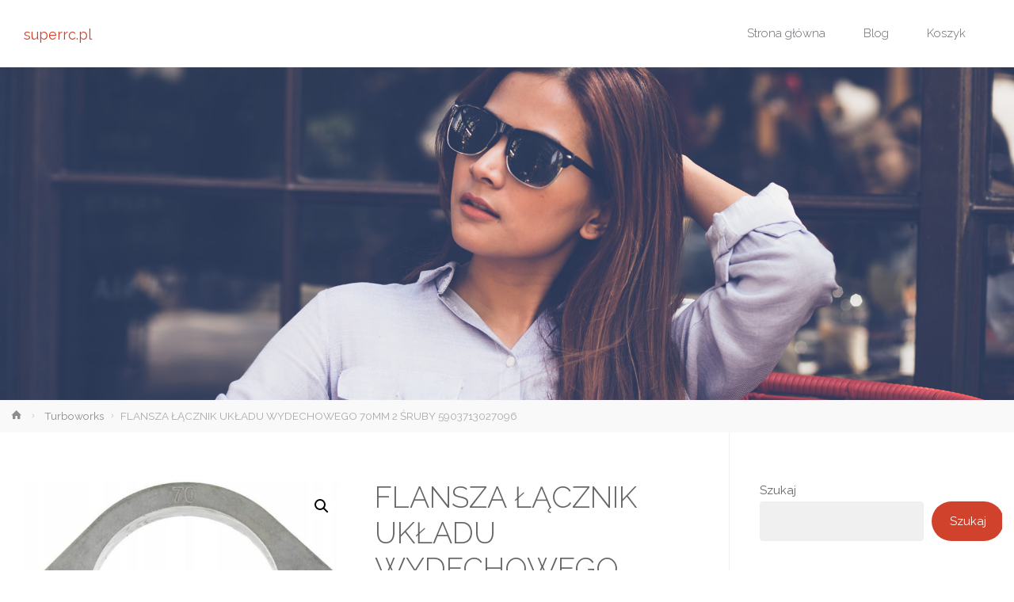

--- FILE ---
content_type: text/html; charset=UTF-8
request_url: https://superrc.pl/produkt/flansza-lacznik-ukladu-wydechowego-70mm-2-sruby-5903713027096/
body_size: 17529
content:
<!DOCTYPE html>
<html lang="pl-PL">
<head>
<meta name="viewport" content="width=device-width, user-scalable=yes, initial-scale=1.0">
<meta http-equiv="X-UA-Compatible" content="IE=edge" /><meta charset="UTF-8">
<link rel="profile" href="http://gmpg.org/xfn/11">
<link rel="pingback" href="https://superrc.pl/xmlrpc.php">
<title>FLANSZA ŁĄCZNIK UKŁADU WYDECHOWEGO 70MM 2 ŚRUBY 5903713027096 &#8211; superrc.pl</title>
<meta name='robots' content='max-image-preview:large' />
<link rel='dns-prefetch' href='//fonts.googleapis.com' />
<link rel="alternate" type="application/rss+xml" title="superrc.pl &raquo; Kanał z wpisami" href="https://superrc.pl/feed/" />
<link rel="alternate" type="application/rss+xml" title="superrc.pl &raquo; Kanał z komentarzami" href="https://superrc.pl/comments/feed/" />
<link rel="alternate" type="application/rss+xml" title="superrc.pl &raquo; FLANSZA ŁĄCZNIK UKŁADU WYDECHOWEGO 70MM 2 ŚRUBY 5903713027096 Kanał z komentarzami" href="https://superrc.pl/produkt/flansza-lacznik-ukladu-wydechowego-70mm-2-sruby-5903713027096/feed/" />
<link rel="alternate" title="oEmbed (JSON)" type="application/json+oembed" href="https://superrc.pl/wp-json/oembed/1.0/embed?url=https%3A%2F%2Fsuperrc.pl%2Fprodukt%2Fflansza-lacznik-ukladu-wydechowego-70mm-2-sruby-5903713027096%2F" />
<link rel="alternate" title="oEmbed (XML)" type="text/xml+oembed" href="https://superrc.pl/wp-json/oembed/1.0/embed?url=https%3A%2F%2Fsuperrc.pl%2Fprodukt%2Fflansza-lacznik-ukladu-wydechowego-70mm-2-sruby-5903713027096%2F&#038;format=xml" />
<style id='wp-img-auto-sizes-contain-inline-css' type='text/css'>
img:is([sizes=auto i],[sizes^="auto," i]){contain-intrinsic-size:3000px 1500px}
/*# sourceURL=wp-img-auto-sizes-contain-inline-css */
</style>
<style id='wp-emoji-styles-inline-css' type='text/css'>

	img.wp-smiley, img.emoji {
		display: inline !important;
		border: none !important;
		box-shadow: none !important;
		height: 1em !important;
		width: 1em !important;
		margin: 0 0.07em !important;
		vertical-align: -0.1em !important;
		background: none !important;
		padding: 0 !important;
	}
/*# sourceURL=wp-emoji-styles-inline-css */
</style>
<style id='wp-block-library-inline-css' type='text/css'>
:root{--wp-block-synced-color:#7a00df;--wp-block-synced-color--rgb:122,0,223;--wp-bound-block-color:var(--wp-block-synced-color);--wp-editor-canvas-background:#ddd;--wp-admin-theme-color:#007cba;--wp-admin-theme-color--rgb:0,124,186;--wp-admin-theme-color-darker-10:#006ba1;--wp-admin-theme-color-darker-10--rgb:0,107,160.5;--wp-admin-theme-color-darker-20:#005a87;--wp-admin-theme-color-darker-20--rgb:0,90,135;--wp-admin-border-width-focus:2px}@media (min-resolution:192dpi){:root{--wp-admin-border-width-focus:1.5px}}.wp-element-button{cursor:pointer}:root .has-very-light-gray-background-color{background-color:#eee}:root .has-very-dark-gray-background-color{background-color:#313131}:root .has-very-light-gray-color{color:#eee}:root .has-very-dark-gray-color{color:#313131}:root .has-vivid-green-cyan-to-vivid-cyan-blue-gradient-background{background:linear-gradient(135deg,#00d084,#0693e3)}:root .has-purple-crush-gradient-background{background:linear-gradient(135deg,#34e2e4,#4721fb 50%,#ab1dfe)}:root .has-hazy-dawn-gradient-background{background:linear-gradient(135deg,#faaca8,#dad0ec)}:root .has-subdued-olive-gradient-background{background:linear-gradient(135deg,#fafae1,#67a671)}:root .has-atomic-cream-gradient-background{background:linear-gradient(135deg,#fdd79a,#004a59)}:root .has-nightshade-gradient-background{background:linear-gradient(135deg,#330968,#31cdcf)}:root .has-midnight-gradient-background{background:linear-gradient(135deg,#020381,#2874fc)}:root{--wp--preset--font-size--normal:16px;--wp--preset--font-size--huge:42px}.has-regular-font-size{font-size:1em}.has-larger-font-size{font-size:2.625em}.has-normal-font-size{font-size:var(--wp--preset--font-size--normal)}.has-huge-font-size{font-size:var(--wp--preset--font-size--huge)}.has-text-align-center{text-align:center}.has-text-align-left{text-align:left}.has-text-align-right{text-align:right}.has-fit-text{white-space:nowrap!important}#end-resizable-editor-section{display:none}.aligncenter{clear:both}.items-justified-left{justify-content:flex-start}.items-justified-center{justify-content:center}.items-justified-right{justify-content:flex-end}.items-justified-space-between{justify-content:space-between}.screen-reader-text{border:0;clip-path:inset(50%);height:1px;margin:-1px;overflow:hidden;padding:0;position:absolute;width:1px;word-wrap:normal!important}.screen-reader-text:focus{background-color:#ddd;clip-path:none;color:#444;display:block;font-size:1em;height:auto;left:5px;line-height:normal;padding:15px 23px 14px;text-decoration:none;top:5px;width:auto;z-index:100000}html :where(.has-border-color){border-style:solid}html :where([style*=border-top-color]){border-top-style:solid}html :where([style*=border-right-color]){border-right-style:solid}html :where([style*=border-bottom-color]){border-bottom-style:solid}html :where([style*=border-left-color]){border-left-style:solid}html :where([style*=border-width]){border-style:solid}html :where([style*=border-top-width]){border-top-style:solid}html :where([style*=border-right-width]){border-right-style:solid}html :where([style*=border-bottom-width]){border-bottom-style:solid}html :where([style*=border-left-width]){border-left-style:solid}html :where(img[class*=wp-image-]){height:auto;max-width:100%}:where(figure){margin:0 0 1em}html :where(.is-position-sticky){--wp-admin--admin-bar--position-offset:var(--wp-admin--admin-bar--height,0px)}@media screen and (max-width:600px){html :where(.is-position-sticky){--wp-admin--admin-bar--position-offset:0px}}

/*# sourceURL=wp-block-library-inline-css */
</style><style id='wp-block-heading-inline-css' type='text/css'>
h1:where(.wp-block-heading).has-background,h2:where(.wp-block-heading).has-background,h3:where(.wp-block-heading).has-background,h4:where(.wp-block-heading).has-background,h5:where(.wp-block-heading).has-background,h6:where(.wp-block-heading).has-background{padding:1.25em 2.375em}h1.has-text-align-left[style*=writing-mode]:where([style*=vertical-lr]),h1.has-text-align-right[style*=writing-mode]:where([style*=vertical-rl]),h2.has-text-align-left[style*=writing-mode]:where([style*=vertical-lr]),h2.has-text-align-right[style*=writing-mode]:where([style*=vertical-rl]),h3.has-text-align-left[style*=writing-mode]:where([style*=vertical-lr]),h3.has-text-align-right[style*=writing-mode]:where([style*=vertical-rl]),h4.has-text-align-left[style*=writing-mode]:where([style*=vertical-lr]),h4.has-text-align-right[style*=writing-mode]:where([style*=vertical-rl]),h5.has-text-align-left[style*=writing-mode]:where([style*=vertical-lr]),h5.has-text-align-right[style*=writing-mode]:where([style*=vertical-rl]),h6.has-text-align-left[style*=writing-mode]:where([style*=vertical-lr]),h6.has-text-align-right[style*=writing-mode]:where([style*=vertical-rl]){rotate:180deg}
/*# sourceURL=https://superrc.pl/wp-includes/blocks/heading/style.min.css */
</style>
<style id='wp-block-latest-posts-inline-css' type='text/css'>
.wp-block-latest-posts{box-sizing:border-box}.wp-block-latest-posts.alignleft{margin-right:2em}.wp-block-latest-posts.alignright{margin-left:2em}.wp-block-latest-posts.wp-block-latest-posts__list{list-style:none}.wp-block-latest-posts.wp-block-latest-posts__list li{clear:both;overflow-wrap:break-word}.wp-block-latest-posts.is-grid{display:flex;flex-wrap:wrap}.wp-block-latest-posts.is-grid li{margin:0 1.25em 1.25em 0;width:100%}@media (min-width:600px){.wp-block-latest-posts.columns-2 li{width:calc(50% - .625em)}.wp-block-latest-posts.columns-2 li:nth-child(2n){margin-right:0}.wp-block-latest-posts.columns-3 li{width:calc(33.33333% - .83333em)}.wp-block-latest-posts.columns-3 li:nth-child(3n){margin-right:0}.wp-block-latest-posts.columns-4 li{width:calc(25% - .9375em)}.wp-block-latest-posts.columns-4 li:nth-child(4n){margin-right:0}.wp-block-latest-posts.columns-5 li{width:calc(20% - 1em)}.wp-block-latest-posts.columns-5 li:nth-child(5n){margin-right:0}.wp-block-latest-posts.columns-6 li{width:calc(16.66667% - 1.04167em)}.wp-block-latest-posts.columns-6 li:nth-child(6n){margin-right:0}}:root :where(.wp-block-latest-posts.is-grid){padding:0}:root :where(.wp-block-latest-posts.wp-block-latest-posts__list){padding-left:0}.wp-block-latest-posts__post-author,.wp-block-latest-posts__post-date{display:block;font-size:.8125em}.wp-block-latest-posts__post-excerpt,.wp-block-latest-posts__post-full-content{margin-bottom:1em;margin-top:.5em}.wp-block-latest-posts__featured-image a{display:inline-block}.wp-block-latest-posts__featured-image img{height:auto;max-width:100%;width:auto}.wp-block-latest-posts__featured-image.alignleft{float:left;margin-right:1em}.wp-block-latest-posts__featured-image.alignright{float:right;margin-left:1em}.wp-block-latest-posts__featured-image.aligncenter{margin-bottom:1em;text-align:center}
/*# sourceURL=https://superrc.pl/wp-includes/blocks/latest-posts/style.min.css */
</style>
<style id='wp-block-search-inline-css' type='text/css'>
.wp-block-search__button{margin-left:10px;word-break:normal}.wp-block-search__button.has-icon{line-height:0}.wp-block-search__button svg{height:1.25em;min-height:24px;min-width:24px;width:1.25em;fill:currentColor;vertical-align:text-bottom}:where(.wp-block-search__button){border:1px solid #ccc;padding:6px 10px}.wp-block-search__inside-wrapper{display:flex;flex:auto;flex-wrap:nowrap;max-width:100%}.wp-block-search__label{width:100%}.wp-block-search.wp-block-search__button-only .wp-block-search__button{box-sizing:border-box;display:flex;flex-shrink:0;justify-content:center;margin-left:0;max-width:100%}.wp-block-search.wp-block-search__button-only .wp-block-search__inside-wrapper{min-width:0!important;transition-property:width}.wp-block-search.wp-block-search__button-only .wp-block-search__input{flex-basis:100%;transition-duration:.3s}.wp-block-search.wp-block-search__button-only.wp-block-search__searchfield-hidden,.wp-block-search.wp-block-search__button-only.wp-block-search__searchfield-hidden .wp-block-search__inside-wrapper{overflow:hidden}.wp-block-search.wp-block-search__button-only.wp-block-search__searchfield-hidden .wp-block-search__input{border-left-width:0!important;border-right-width:0!important;flex-basis:0;flex-grow:0;margin:0;min-width:0!important;padding-left:0!important;padding-right:0!important;width:0!important}:where(.wp-block-search__input){appearance:none;border:1px solid #949494;flex-grow:1;font-family:inherit;font-size:inherit;font-style:inherit;font-weight:inherit;letter-spacing:inherit;line-height:inherit;margin-left:0;margin-right:0;min-width:3rem;padding:8px;text-decoration:unset!important;text-transform:inherit}:where(.wp-block-search__button-inside .wp-block-search__inside-wrapper){background-color:#fff;border:1px solid #949494;box-sizing:border-box;padding:4px}:where(.wp-block-search__button-inside .wp-block-search__inside-wrapper) .wp-block-search__input{border:none;border-radius:0;padding:0 4px}:where(.wp-block-search__button-inside .wp-block-search__inside-wrapper) .wp-block-search__input:focus{outline:none}:where(.wp-block-search__button-inside .wp-block-search__inside-wrapper) :where(.wp-block-search__button){padding:4px 8px}.wp-block-search.aligncenter .wp-block-search__inside-wrapper{margin:auto}.wp-block[data-align=right] .wp-block-search.wp-block-search__button-only .wp-block-search__inside-wrapper{float:right}
/*# sourceURL=https://superrc.pl/wp-includes/blocks/search/style.min.css */
</style>
<style id='wp-block-group-inline-css' type='text/css'>
.wp-block-group{box-sizing:border-box}:where(.wp-block-group.wp-block-group-is-layout-constrained){position:relative}
/*# sourceURL=https://superrc.pl/wp-includes/blocks/group/style.min.css */
</style>
<style id='global-styles-inline-css' type='text/css'>
:root{--wp--preset--aspect-ratio--square: 1;--wp--preset--aspect-ratio--4-3: 4/3;--wp--preset--aspect-ratio--3-4: 3/4;--wp--preset--aspect-ratio--3-2: 3/2;--wp--preset--aspect-ratio--2-3: 2/3;--wp--preset--aspect-ratio--16-9: 16/9;--wp--preset--aspect-ratio--9-16: 9/16;--wp--preset--color--black: #000000;--wp--preset--color--cyan-bluish-gray: #abb8c3;--wp--preset--color--white: #ffffff;--wp--preset--color--pale-pink: #f78da7;--wp--preset--color--vivid-red: #cf2e2e;--wp--preset--color--luminous-vivid-orange: #ff6900;--wp--preset--color--luminous-vivid-amber: #fcb900;--wp--preset--color--light-green-cyan: #7bdcb5;--wp--preset--color--vivid-green-cyan: #00d084;--wp--preset--color--pale-cyan-blue: #8ed1fc;--wp--preset--color--vivid-cyan-blue: #0693e3;--wp--preset--color--vivid-purple: #9b51e0;--wp--preset--color--accent-1: #D0422C;--wp--preset--color--accent-2: #777777;--wp--preset--color--headings: #333;--wp--preset--color--sitetext: #666;--wp--preset--color--sitebg: #FFF;--wp--preset--gradient--vivid-cyan-blue-to-vivid-purple: linear-gradient(135deg,rgb(6,147,227) 0%,rgb(155,81,224) 100%);--wp--preset--gradient--light-green-cyan-to-vivid-green-cyan: linear-gradient(135deg,rgb(122,220,180) 0%,rgb(0,208,130) 100%);--wp--preset--gradient--luminous-vivid-amber-to-luminous-vivid-orange: linear-gradient(135deg,rgb(252,185,0) 0%,rgb(255,105,0) 100%);--wp--preset--gradient--luminous-vivid-orange-to-vivid-red: linear-gradient(135deg,rgb(255,105,0) 0%,rgb(207,46,46) 100%);--wp--preset--gradient--very-light-gray-to-cyan-bluish-gray: linear-gradient(135deg,rgb(238,238,238) 0%,rgb(169,184,195) 100%);--wp--preset--gradient--cool-to-warm-spectrum: linear-gradient(135deg,rgb(74,234,220) 0%,rgb(151,120,209) 20%,rgb(207,42,186) 40%,rgb(238,44,130) 60%,rgb(251,105,98) 80%,rgb(254,248,76) 100%);--wp--preset--gradient--blush-light-purple: linear-gradient(135deg,rgb(255,206,236) 0%,rgb(152,150,240) 100%);--wp--preset--gradient--blush-bordeaux: linear-gradient(135deg,rgb(254,205,165) 0%,rgb(254,45,45) 50%,rgb(107,0,62) 100%);--wp--preset--gradient--luminous-dusk: linear-gradient(135deg,rgb(255,203,112) 0%,rgb(199,81,192) 50%,rgb(65,88,208) 100%);--wp--preset--gradient--pale-ocean: linear-gradient(135deg,rgb(255,245,203) 0%,rgb(182,227,212) 50%,rgb(51,167,181) 100%);--wp--preset--gradient--electric-grass: linear-gradient(135deg,rgb(202,248,128) 0%,rgb(113,206,126) 100%);--wp--preset--gradient--midnight: linear-gradient(135deg,rgb(2,3,129) 0%,rgb(40,116,252) 100%);--wp--preset--font-size--small: 9px;--wp--preset--font-size--medium: 20px;--wp--preset--font-size--large: 24px;--wp--preset--font-size--x-large: 42px;--wp--preset--font-size--normal: 15px;--wp--preset--font-size--larger: 38px;--wp--preset--spacing--20: 0.44rem;--wp--preset--spacing--30: 0.67rem;--wp--preset--spacing--40: 1rem;--wp--preset--spacing--50: 1.5rem;--wp--preset--spacing--60: 2.25rem;--wp--preset--spacing--70: 3.38rem;--wp--preset--spacing--80: 5.06rem;--wp--preset--shadow--natural: 6px 6px 9px rgba(0, 0, 0, 0.2);--wp--preset--shadow--deep: 12px 12px 50px rgba(0, 0, 0, 0.4);--wp--preset--shadow--sharp: 6px 6px 0px rgba(0, 0, 0, 0.2);--wp--preset--shadow--outlined: 6px 6px 0px -3px rgb(255, 255, 255), 6px 6px rgb(0, 0, 0);--wp--preset--shadow--crisp: 6px 6px 0px rgb(0, 0, 0);}:where(.is-layout-flex){gap: 0.5em;}:where(.is-layout-grid){gap: 0.5em;}body .is-layout-flex{display: flex;}.is-layout-flex{flex-wrap: wrap;align-items: center;}.is-layout-flex > :is(*, div){margin: 0;}body .is-layout-grid{display: grid;}.is-layout-grid > :is(*, div){margin: 0;}:where(.wp-block-columns.is-layout-flex){gap: 2em;}:where(.wp-block-columns.is-layout-grid){gap: 2em;}:where(.wp-block-post-template.is-layout-flex){gap: 1.25em;}:where(.wp-block-post-template.is-layout-grid){gap: 1.25em;}.has-black-color{color: var(--wp--preset--color--black) !important;}.has-cyan-bluish-gray-color{color: var(--wp--preset--color--cyan-bluish-gray) !important;}.has-white-color{color: var(--wp--preset--color--white) !important;}.has-pale-pink-color{color: var(--wp--preset--color--pale-pink) !important;}.has-vivid-red-color{color: var(--wp--preset--color--vivid-red) !important;}.has-luminous-vivid-orange-color{color: var(--wp--preset--color--luminous-vivid-orange) !important;}.has-luminous-vivid-amber-color{color: var(--wp--preset--color--luminous-vivid-amber) !important;}.has-light-green-cyan-color{color: var(--wp--preset--color--light-green-cyan) !important;}.has-vivid-green-cyan-color{color: var(--wp--preset--color--vivid-green-cyan) !important;}.has-pale-cyan-blue-color{color: var(--wp--preset--color--pale-cyan-blue) !important;}.has-vivid-cyan-blue-color{color: var(--wp--preset--color--vivid-cyan-blue) !important;}.has-vivid-purple-color{color: var(--wp--preset--color--vivid-purple) !important;}.has-black-background-color{background-color: var(--wp--preset--color--black) !important;}.has-cyan-bluish-gray-background-color{background-color: var(--wp--preset--color--cyan-bluish-gray) !important;}.has-white-background-color{background-color: var(--wp--preset--color--white) !important;}.has-pale-pink-background-color{background-color: var(--wp--preset--color--pale-pink) !important;}.has-vivid-red-background-color{background-color: var(--wp--preset--color--vivid-red) !important;}.has-luminous-vivid-orange-background-color{background-color: var(--wp--preset--color--luminous-vivid-orange) !important;}.has-luminous-vivid-amber-background-color{background-color: var(--wp--preset--color--luminous-vivid-amber) !important;}.has-light-green-cyan-background-color{background-color: var(--wp--preset--color--light-green-cyan) !important;}.has-vivid-green-cyan-background-color{background-color: var(--wp--preset--color--vivid-green-cyan) !important;}.has-pale-cyan-blue-background-color{background-color: var(--wp--preset--color--pale-cyan-blue) !important;}.has-vivid-cyan-blue-background-color{background-color: var(--wp--preset--color--vivid-cyan-blue) !important;}.has-vivid-purple-background-color{background-color: var(--wp--preset--color--vivid-purple) !important;}.has-black-border-color{border-color: var(--wp--preset--color--black) !important;}.has-cyan-bluish-gray-border-color{border-color: var(--wp--preset--color--cyan-bluish-gray) !important;}.has-white-border-color{border-color: var(--wp--preset--color--white) !important;}.has-pale-pink-border-color{border-color: var(--wp--preset--color--pale-pink) !important;}.has-vivid-red-border-color{border-color: var(--wp--preset--color--vivid-red) !important;}.has-luminous-vivid-orange-border-color{border-color: var(--wp--preset--color--luminous-vivid-orange) !important;}.has-luminous-vivid-amber-border-color{border-color: var(--wp--preset--color--luminous-vivid-amber) !important;}.has-light-green-cyan-border-color{border-color: var(--wp--preset--color--light-green-cyan) !important;}.has-vivid-green-cyan-border-color{border-color: var(--wp--preset--color--vivid-green-cyan) !important;}.has-pale-cyan-blue-border-color{border-color: var(--wp--preset--color--pale-cyan-blue) !important;}.has-vivid-cyan-blue-border-color{border-color: var(--wp--preset--color--vivid-cyan-blue) !important;}.has-vivid-purple-border-color{border-color: var(--wp--preset--color--vivid-purple) !important;}.has-vivid-cyan-blue-to-vivid-purple-gradient-background{background: var(--wp--preset--gradient--vivid-cyan-blue-to-vivid-purple) !important;}.has-light-green-cyan-to-vivid-green-cyan-gradient-background{background: var(--wp--preset--gradient--light-green-cyan-to-vivid-green-cyan) !important;}.has-luminous-vivid-amber-to-luminous-vivid-orange-gradient-background{background: var(--wp--preset--gradient--luminous-vivid-amber-to-luminous-vivid-orange) !important;}.has-luminous-vivid-orange-to-vivid-red-gradient-background{background: var(--wp--preset--gradient--luminous-vivid-orange-to-vivid-red) !important;}.has-very-light-gray-to-cyan-bluish-gray-gradient-background{background: var(--wp--preset--gradient--very-light-gray-to-cyan-bluish-gray) !important;}.has-cool-to-warm-spectrum-gradient-background{background: var(--wp--preset--gradient--cool-to-warm-spectrum) !important;}.has-blush-light-purple-gradient-background{background: var(--wp--preset--gradient--blush-light-purple) !important;}.has-blush-bordeaux-gradient-background{background: var(--wp--preset--gradient--blush-bordeaux) !important;}.has-luminous-dusk-gradient-background{background: var(--wp--preset--gradient--luminous-dusk) !important;}.has-pale-ocean-gradient-background{background: var(--wp--preset--gradient--pale-ocean) !important;}.has-electric-grass-gradient-background{background: var(--wp--preset--gradient--electric-grass) !important;}.has-midnight-gradient-background{background: var(--wp--preset--gradient--midnight) !important;}.has-small-font-size{font-size: var(--wp--preset--font-size--small) !important;}.has-medium-font-size{font-size: var(--wp--preset--font-size--medium) !important;}.has-large-font-size{font-size: var(--wp--preset--font-size--large) !important;}.has-x-large-font-size{font-size: var(--wp--preset--font-size--x-large) !important;}
/*# sourceURL=global-styles-inline-css */
</style>

<style id='classic-theme-styles-inline-css' type='text/css'>
/*! This file is auto-generated */
.wp-block-button__link{color:#fff;background-color:#32373c;border-radius:9999px;box-shadow:none;text-decoration:none;padding:calc(.667em + 2px) calc(1.333em + 2px);font-size:1.125em}.wp-block-file__button{background:#32373c;color:#fff;text-decoration:none}
/*# sourceURL=/wp-includes/css/classic-themes.min.css */
</style>
<link rel='stylesheet' id='photoswipe-css' href='https://superrc.pl/wp-content/plugins/woocommerce/assets/css/photoswipe/photoswipe.min.css?ver=6.4.1' type='text/css' media='all' />
<link rel='stylesheet' id='photoswipe-default-skin-css' href='https://superrc.pl/wp-content/plugins/woocommerce/assets/css/photoswipe/default-skin/default-skin.min.css?ver=6.4.1' type='text/css' media='all' />
<link rel='stylesheet' id='woocommerce-layout-css' href='https://superrc.pl/wp-content/plugins/woocommerce/assets/css/woocommerce-layout.css?ver=6.4.1' type='text/css' media='all' />
<link rel='stylesheet' id='woocommerce-smallscreen-css' href='https://superrc.pl/wp-content/plugins/woocommerce/assets/css/woocommerce-smallscreen.css?ver=6.4.1' type='text/css' media='only screen and (max-width: 768px)' />
<link rel='stylesheet' id='woocommerce-general-css' href='https://superrc.pl/wp-content/plugins/woocommerce/assets/css/woocommerce.css?ver=6.4.1' type='text/css' media='all' />
<style id='woocommerce-inline-inline-css' type='text/css'>
.woocommerce form .form-row .required { visibility: visible; }
/*# sourceURL=woocommerce-inline-inline-css */
</style>
<link rel='stylesheet' id='anima-themefonts-css' href='https://superrc.pl/wp-content/themes/anima/resources/fonts/fontfaces.css?ver=1.4.1' type='text/css' media='all' />
<link rel='stylesheet' id='anima-googlefonts-css' href='//fonts.googleapis.com/css?family=Raleway%3A400%2C300%2C700%7CRaleway%3A%7CRoboto%3A%7CRaleway%3A100%2C200%2C300%2C400%2C500%2C600%2C700%2C800%2C900%7CRaleway%3A400%7CRaleway%3A300%7CRoboto%3A700%7CRoboto%3A300&#038;ver=1.4.1' type='text/css' media='all' />
<link rel='stylesheet' id='anima-main-css' href='https://superrc.pl/wp-content/themes/anima/style.css?ver=1.4.1' type='text/css' media='all' />
<style id='anima-main-inline-css' type='text/css'>
 #site-wrapper, #site-header-main { max-width: 1300px; } #site-header-main { left: 0; right: 0; } #primary { width: 320px; } #secondary { width: 360px; } #container.one-column .main { width: 100%; } #container.two-columns-right #secondary { float: right; } #container.two-columns-right .main, .two-columns-right #breadcrumbs { width: calc( 100% - 360px ); float: left; } #container.two-columns-left #primary { float: left; } #container.two-columns-left .main, .two-columns-left #breadcrumbs { width: calc( 100% - 320px ); float: right; } #container.three-columns-right #primary, #container.three-columns-left #primary, #container.three-columns-sided #primary { float: left; } #container.three-columns-right #secondary, #container.three-columns-left #secondary, #container.three-columns-sided #secondary { float: left; } #container.three-columns-right #primary, #container.three-columns-left #secondary { margin-left: 0%; margin-right: 0%; } #container.three-columns-right .main, .three-columns-right #breadcrumbs { width: calc( 100% - 680px ); float: left; } #container.three-columns-left .main, .three-columns-left #breadcrumbs { width: calc( 100% - 680px ); float: right; } #container.three-columns-sided #secondary { float: right; } #container.three-columns-sided .main, .three-columns-sided #breadcrumbs { width: calc( 100% - 680px ); float: right; } .three-columns-sided #breadcrumbs { margin: 0 calc( 0% + 360px ) 0 -1920px; } html { font-family: 'Raleway'; font-weight: 400; font-size: 15px; font-weight: 400; line-height: 1.8; } #site-title { font-family: Raleway; font-size: 120%; font-weight: 400; } #access ul li a { font-family: Raleway; font-size: 100%; font-weight: 300; } .widget-title { font-family: Roboto; font-size: 100%; font-weight: 700; } .widget-container { font-family: Raleway; font-size: 100%; font-weight: 400; } .entry-title, #reply-title { font-family: Raleway; font-size: 250%; font-weight: 300; } .entry-meta > span, .post-continue-container { font-family: Roboto; font-size: 100%; font-weight: 300; } .page-link, .pagination, #author-info #author-link, .comment .reply a, .comment-meta, .byline { font-family: Roboto; } .content-masonry .entry-title { font-size: 175%; } h1 { font-size: 2.33em; } h2 { font-size: 2.06em; } h3 { font-size: 1.79em; } h4 { font-size: 1.52em; } h5 { font-size: 1.25em; } h6 { font-size: 0.98em; } h1, h2, h3, h4, h5, h6, .seriousslider-theme .seriousslider-caption-title { font-family: Raleway; font-weight: 300; } body { color: #666; background-color: #FFF; } #site-header-main, #access ul ul, .menu-search-animated .searchform input[type="search"], #access .menu-search-animated .searchform, #access::after, .anima-over-menu .header-fixed#site-header-main, .anima-over-menu .header-fixed#site-header-main #access:after { background-color: #FFFFFF; } #site-header-main { border-bottom-color: rgba(0,0,0,.05); } .anima-over-menu .header-fixed#site-header-main #site-title a { color: #D0422C; } #access > div > ul > li, #access > div > ul > li > a, .anima-over-menu .header-fixed#site-header-main #access > div > ul > li:not([class*='current']), .anima-over-menu .header-fixed#site-header-main #access > div > ul > li:not([class*='current']) > a, .anima-over-menu .header-fixed#site-header-main #sheader.socials a::before, #sheader.socials a::before, #access .menu-search-animated .searchform input[type="search"], #mobile-menu { color: #63666B; } .anima-over-menu .header-fixed#site-header-main #sheader.socials a:hover::before, #sheader.socials a:hover::before { color: #FFFFFF; } #access ul.sub-menu li a, #access ul.children li a { color: #63666B; } #access ul.sub-menu li a, #access ul.children li a { background-color: #FFFFFF; } #access > div > ul > li:hover > a, #access > div > ul > li a:hover, #access > div > ul > li:hover, .anima-over-menu .header-fixed#site-header-main #access > div > ul > li > a:hover, .anima-over-menu .header-fixed#site-header-main #access > div > ul > li:hover { color: #D0422C; } #access > div > ul > li > a > span::before { background-color: #D0422C; } #site-title::before { background-color: #777777; } #access > div > ul > li.current_page_item > a, #access > div > ul > li.current-menu-item > a, #access > div > ul > li.current_page_ancestor > a, #access > div > ul > li.current-menu-ancestor > a, #access .sub-menu, #access .children, .anima-over-menu .header-fixed#site-header-main #access > div > ul > li > a { color: #777777; } #access ul.children > li.current_page_item > a, #access ul.sub-menu > li.current-menu-item > a, #access ul.children > li.current_page_ancestor > a, #access ul.sub-menu > li.current-menu-ancestor > a { color: #777777; } .searchform .searchsubmit { color: #666; } body:not(.anima-landing-page) article.hentry, body:not(.anima-landing-page) .main { background-color: #FFF; } .pagination, .page-link { border-color: #eeeeee; } .post-thumbnail-container .featured-image-meta, body:not(.single) article.hentry .post-thumbnail-container > a::after, #header-page-title-inside { background-color: rgba(0,0,0, 0.6); } #header-page-title-inside { box-shadow: 0 -70px 70px rgba(0,0,0,0.2) inset; } #header-page-title .entry-meta .bl_categ a { background-color: #D0422C; } #header-page-title .entry-meta .bl_categ a:hover { background-color: #e1533d; } .anima-normal-titles #breadcrumbs-container { background-color: #f9f9f9; } #secondary { border-left: 1px solid rgba(0,0,0,.05); } #primary { border-right: 1px solid rgba(0,0,0,.05); } #colophon, #footer { background-color: #222A2C; color: #AAAAAA; } #footer { background: #1d2527; } .entry-title a:active, .entry-title a:hover { color: #D0422C; } .entry-title a:hover { border-bottom-color: #D0422C; } span.entry-format { color: #D0422C; } .format-aside { border-top-color: #FFF; } article.hentry .post-thumbnail-container { background-color: rgba(102,102,102,0.15); } .entry-content blockquote::before, .entry-content blockquote::after { color: rgba(102,102,102,0.2); } .entry-content h5, .entry-content h6, .lp-text-content h5, .lp-text-content h6 { color: #777777; } .entry-content h1, .entry-content h2, .entry-content h3, .entry-content h4, .lp-text-content h1, .lp-text-content h2, .lp-text-content h3, .lp-text-content h4 { color: #333; } a { color: #D0422C; } a:hover, .entry-meta span a:hover { color: #777777; } .post-continue-container span.comments-link:hover, .post-continue-container span.comments-link a:hover { color: #D0422C; } .socials a:before { color: #D0422C; background: #f5f5f5; } .socials a:hover:before { background-color: #D0422C; color: #FFF; } #sheader .socials a:before { background: #f5f5f5; } #sheader .socials a:hover:before { background-color: #D0422C; color: #FFFFFF; } #footer .socials a:before { background: #2c3436; } #footer .socials a:hover:before { background-color: #D0422C; color: #222A2C; } .anima-normalizedtags #content .tagcloud a { color: #FFF; background-color: #D0422C; } .anima-normalizedtags #content .tagcloud a:hover { background-color: #777777; } #toTop { background-color: rgba(230,230,230,0.5); color: #D0422C; } #nav-fixed i, #nav-fixed span { background-color: rgba(215,215,215,0.5); } #nav-fixed i { color: #FFF; } #toTop:hover { background-color: #D0422C; color: #FFF; } a.continue-reading-link { background-color:#efefef; } .continue-reading-link::after { background-color: #D0422C; color: #FFF; } .entry-meta .icon-metas:before { color: #ababab; } .anima-caption-one .main .wp-caption .wp-caption-text { border-bottom-color: #eeeeee; } .anima-caption-two .main .wp-caption .wp-caption-text { background-color: #f5f5f5; } .anima-image-one .entry-content img[class*="align"], .anima-image-one .entry-summary img[class*="align"], .anima-image-two .entry-content img[class*='align'], .anima-image-two .entry-summary img[class*='align'] { border-color: #eeeeee; } .anima-image-five .entry-content img[class*='align'], .anima-image-five .entry-summary img[class*='align'] { border-color: #D0422C; } /* diffs */ span.edit-link a.post-edit-link, span.edit-link a.post-edit-link:hover, span.edit-link .icon-edit:before { color: #212121; } .searchform { border-color: #ebebeb; } .entry-meta span, .entry-meta a, .entry-utility span, .entry-utility a, .entry-meta time, #breadcrumbs-nav, #header-page-title .byline, .footermenu ul li span.sep { color: #ababab; } .footermenu ul li a::after { background: #777777; } #breadcrumbs-nav a { color: #8d8d8d; } .entry-meta span.entry-sticky { background-color: #ababab; color: #FFF; } #commentform { max-width:650px;} code, #nav-below .nav-previous a:before, #nav-below .nav-next a:before { background-color: #eeeeee; } pre, .page-link > span, .comment-author, .commentlist .comment-body, .commentlist .pingback { border-color: #eeeeee; } .commentlist .comment-body::after { border-top-color: #FFF; } .commentlist .comment-body::before { border-top-color: #e4e4e4; } article #author-info { border-top-color: #eeeeee; } .page-header.pad-container { border-bottom-color: #eeeeee; } .comment-meta a { color: #c9c9c9; } .commentlist .reply a { color: #b5b5b5; background-color: #f3f3f3; } select, input[type], textarea { color: #666; border-color: #eeeeee; background-color: #f0f0f0; } input[type]:hover, textarea:hover, select:hover, input[type]:focus, textarea:focus, select:focus { background: #f8f8f8; } button, input[type="button"], input[type="submit"], input[type="reset"] { background-color: #D0422C; color: #FFF; } button:hover, input[type="button"]:hover, input[type="submit"]:hover, input[type="reset"]:hover { background-color: #777777; } hr { background-color: #f0f0f0; } /* gutenberg */ .wp-block-image.alignwide { margin-left: calc( ( 0% + 2.5em ) * -1 ); margin-right: calc( ( 0% + 2.5em ) * -1 ); } .wp-block-image.alignwide img { width: calc( 100% + 5em ); max-width: calc( 100% + 5em ); } .has-accent-1-color, .has-accent-1-color:hover { color: #D0422C; } .has-accent-2-color, .has-accent-2-color:hover { color: #777777; } .has-headings-color, .has-headings-color:hover { color: #333; } .has-sitetext-color, .has-sitetext-color:hover { color: #666; } .has-sitebg-color, .has-sitebg-color:hover { color: #FFF; } .has-accent-1-background-color { background-color: #D0422C; } .has-accent-2-background-color { background-color: #777777; } .has-headings-background-color { background-color: #333; } .has-sitetext-background-color { background-color: #666; } .has-sitebg-background-color { background-color: #FFF; } .has-small-font-size { font-size: 9px; } .has-regular-font-size { font-size: 15px; } .has-large-font-size { font-size: 24px; } .has-larger-font-size { font-size: 38px; } .has-huge-font-size { font-size: 38px; } /* woocommerce */ .woocommerce-page #respond input#submit, .woocommerce a.button, .woocommerce-page button.button, .woocommerce input.button, .woocommerce #respond input#submit, .woocommerce a.button, .woocommerce button.button, .woocommerce input.button { background-color: #D0422C; color: #FFF; line-height: 1.8; border-radius: 4px;} .woocommerce #respond input#submit:hover, .woocommerce a.button:hover, .woocommerce button.button:hover, .woocommerce input.button:hover { background-color: #f2644e; color: #FFF;} .woocommerce-page #respond input#submit.alt, .woocommerce a.button.alt, .woocommerce-page button.button.alt, .woocommerce input.button.alt { background-color: #777777; color: #FFF; line-height: 1.8; border-radius: 4px;} .woocommerce-page #respond input#submit.alt:hover, .woocommerce a.button.alt:hover, .woocommerce-page button.button.alt:hover, .woocommerce input.button.alt:hover { background-color: #999999; color: #FFF;} .woocommerce div.product .woocommerce-tabs ul.tabs li.active { border-bottom-color: #FFF; } .woocommerce #respond input#submit.alt.disabled, .woocommerce #respond input#submit.alt.disabled:hover, .woocommerce #respond input#submit.alt:disabled, .woocommerce #respond input#submit.alt:disabled:hover, .woocommerce #respond input#submit.alt[disabled]:disabled, .woocommerce #respond input#submit.alt[disabled]:disabled:hover, .woocommerce a.button.alt.disabled, .woocommerce a.button.alt.disabled:hover, .woocommerce a.button.alt:disabled, .woocommerce a.button.alt:disabled:hover, .woocommerce a.button.alt[disabled]:disabled, .woocommerce a.button.alt[disabled]:disabled:hover, .woocommerce button.button.alt.disabled, .woocommerce button.button.alt.disabled:hover, .woocommerce button.button.alt:disabled, .woocommerce button.button.alt:disabled:hover, .woocommerce button.button.alt[disabled]:disabled, .woocommerce button.button.alt[disabled]:disabled:hover, .woocommerce input.button.alt.disabled, .woocommerce input.button.alt.disabled:hover, .woocommerce input.button.alt:disabled, .woocommerce input.button.alt:disabled:hover, .woocommerce input.button.alt[disabled]:disabled, .woocommerce input.button.alt[disabled]:disabled:hover { background-color: #777777; } .woocommerce ul.products li.product .price, .woocommerce div.product p.price, .woocommerce div.product span.price { color: #989898 } #add_payment_method #payment, .woocommerce-cart #payment, .woocommerce-checkout #payment { background: #f5f5f5; } /* mobile menu */ nav#mobile-menu { background-color: #FFFFFF; } #mobile-menu .mobile-arrow { color: #666; } .main .entry-content, .main .entry-summary { text-align: inherit; } .main p, .main ul, .main ol, .main dd, .main pre, .main hr { margin-bottom: 1em; } .main p { text-indent: 0em; } .main a.post-featured-image { background-position: center center; } #header-widget-area { width: 33%; right: 10px; } .anima-stripped-table .main thead th, .anima-bordered-table .main thead th, .anima-stripped-table .main td, .anima-stripped-table .main th, .anima-bordered-table .main th, .anima-bordered-table .main td { border-color: #e9e9e9; } .anima-clean-table .main th, .anima-stripped-table .main tr:nth-child(even) td, .anima-stripped-table .main tr:nth-child(even) th { background-color: #f6f6f6; } .anima-cropped-featured .main .post-thumbnail-container { height: 350px; } .anima-responsive-featured .main .post-thumbnail-container { max-height: 350px; height: auto; } article.hentry .article-inner, #content-masonry article.hentry .article-inner { padding: 0%; } #site-header-main { height:85px; } #access .menu-search-animated .searchform { height: 84px; line-height: 84px; } .anima-over-menu .staticslider-caption-container { padding-top: 85px; } .menu-search-animated, #sheader-container, .identity, #nav-toggle { height:85px; line-height:85px; } #access div > ul > li > a { line-height:85px; } #branding { height:85px; } .anima-responsive-headerimage #masthead #header-image-main-inside { max-height: 420px; } .anima-cropped-headerimage #masthead #header-image-main-inside { height: 420px; } #masthead #site-header-main { position: fixed; } .anima-fixed-menu #header-image-main { margin-top: 85px; } @media (max-width: 640px) { #header-page-title .entry-title { font-size: 200%; } } .lp-staticslider .staticslider-caption, .lp-dynamic-slider, .seriousslider-theme .seriousslider-caption, .anima-landing-page .lp-blocks-inside, .anima-landing-page .lp-boxes-inside, .anima-landing-page .lp-text-inside, .anima-landing-page .lp-posts-inside, .anima-landing-page .lp-page-inside, .anima-landing-page .lp-section-header, .anima-landing-page .content-widget { max-width: 1300px; } .anima-landing-page .content-widget { margin: 0 auto; } .seriousslider-theme .seriousslider-caption-buttons a, a[class^="staticslider-button"] { font-size: 15px; } .seriousslider-theme .seriousslider-caption-buttons a:nth-child(2n+1), a.staticslider-button:nth-child(2n+1) { background-color: #D0422C; border-color: #D0422C; color: #FFF; } .seriousslider-theme .seriousslider-caption-buttons a:nth-child(2n+1):hover, .staticslider-button:nth-child(2n+1):hover { color: #D0422C; } .seriousslider-theme .seriousslider-caption-buttons a:nth-child(2n+2), a.staticslider-button:nth-child(2n+2) { color: #777777; border-color: #777777; } .seriousslider-theme .seriousslider-caption-buttons a:nth-child(2n+2):hover, a.staticslider-button:nth-child(2n+2):hover { background-color: #777777; color: #FFF; } .lp-block i { border-color: #ffffff; } .lp-block:hover i { border-color: #D0422C; } .lp-block > i::before { color: #D0422C; border-color: #e9e9e9; background-color: #ffffff; } .lp-block:hover i::before { color: #D0422C; } .lp-block i:after { background-color: #D0422C; } .lp-block:hover i:after { background-color: #777777; } .lp-block-text, .lp-boxes-static .lp-box-text, .lp-section-desc, .staticslider-caption-text { color: #8e8e8e; } .lp-blocks { background-color: #F8F8F8; } .lp-boxes { background-color: #FFFFFF; } .lp-text { background-color: #F8F8F8; } .staticslider-caption-container, .lp-slider-wrapper { background-color: #FFFFFF; } .seriousslider-theme .seriousslider-caption { color: #F8F8F8; } .lp-boxes-1 .lp-box .lp-box-image { height: 350px; } .lp-boxes-1.lp-boxes-animated .lp-box:hover .lp-box-text { max-height: 250px; } .lp-boxes-2 .lp-box .lp-box-image { height: 400px; } .lp-boxes-2.lp-boxes-animated .lp-box:hover .lp-box-text { max-height: 300px; } .lp-box-readmore:hover { color: #D0422C; } .lp-boxes .lp-box-overlay { background-color: rgba(208,66,44, 0.8); } .lp-boxes:not(.lp-boxes-static2) .lp-box-overlay:hover { background-color: rgba(208,66,44, 1); } #lp-posts, #lp-page { background-color: #FFF; } #cryout_ajax_more_trigger { background-color: #D0422C; color: #FFF;} .lpbox-rnd1 { background-color: #c8c8c8; } .lpbox-rnd2 { background-color: #c3c3c3; } .lpbox-rnd3 { background-color: #bebebe; } .lpbox-rnd4 { background-color: #b9b9b9; } .lpbox-rnd5 { background-color: #b4b4b4; } .lpbox-rnd6 { background-color: #afafaf; } .lpbox-rnd7 { background-color: #aaaaaa; } .lpbox-rnd8 { background-color: #a5a5a5; } 
/*# sourceURL=anima-main-inline-css */
</style>
<script type="text/javascript" src="https://superrc.pl/wp-includes/js/jquery/jquery.min.js?ver=3.7.1" id="jquery-core-js"></script>
<script type="text/javascript" src="https://superrc.pl/wp-includes/js/jquery/jquery-migrate.min.js?ver=3.4.1" id="jquery-migrate-js"></script>
<link rel="https://api.w.org/" href="https://superrc.pl/wp-json/" /><link rel="alternate" title="JSON" type="application/json" href="https://superrc.pl/wp-json/wp/v2/product/613" /><link rel="EditURI" type="application/rsd+xml" title="RSD" href="https://superrc.pl/xmlrpc.php?rsd" />
<meta name="generator" content="WordPress 6.9" />
<meta name="generator" content="WooCommerce 6.4.1" />
<link rel="canonical" href="https://superrc.pl/produkt/flansza-lacznik-ukladu-wydechowego-70mm-2-sruby-5903713027096/" />
<link rel='shortlink' href='https://superrc.pl/?p=613' />
<link rel="author" href="https://superrc.pl">	<noscript><style>.woocommerce-product-gallery{ opacity: 1 !important; }</style></noscript>
			<style type="text/css" id="wp-custom-css">
			.woocommerce ul.products li.product a img {
    height: 230px;
    object-fit: contain;
}

.woocommerce ul.products li.product .woocommerce-loop-product__title {
    height: 90px;
    overflow: hidden;
}
		</style>
		</head>

<body class="wp-singular product-template-default single single-product postid-613 wp-embed-responsive wp-theme-anima theme-anima woocommerce woocommerce-page woocommerce-no-js anima-boxed-layout anima-image-none anima-caption-one anima-totop-normal anima-stripped-table anima-fixed-menu anima-cropped-headerimage anima-responsive-featured anima-magazine-two anima-magazine-layout anima-comment-placeholder anima-normal-titles anima-normalizedtags anima-article-animation-slideLeft" itemscope itemtype="http://schema.org/WebPage">
		<div id="site-wrapper">
	<header id="masthead" class="cryout"  itemscope itemtype="http://schema.org/WPHeader" role="banner">

		<div id="site-header-main">
			<div id="site-header-main-inside">

				<nav id="mobile-menu">
					<span id="nav-cancel"><i class="icon-cancel"></i></span>
					<div id="mobile-nav"><ul>
<li ><a href="https://superrc.pl/"><span>Strona główna</span></a></li><li class="page_item page-item-2 "><a href="https://superrc.pl/blog/"><span>Blog</span></a></li>
<li class="page_item page-item-7"><a href="https://superrc.pl/koszyk/"><span>Koszyk</span></a></li>
</ul></div>
				</nav> <!-- #mobile-menu -->

				<div id="branding">
					<div id="site-text"><div itemprop="headline" id="site-title"><span> <a href="https://superrc.pl/" title="" rel="home">superrc.pl</a> </span></div><span id="site-description"  itemprop="description" ></span></div>				</div><!-- #branding -->

				<div id="sheader-container">
									</div>

				<a id="nav-toggle"><i class="icon-menu"></i></a>
				<nav id="access" role="navigation"  aria-label="Menu główne"  itemscope itemtype="http://schema.org/SiteNavigationElement">
						<div class="skip-link screen-reader-text">
		<a href="#main" title="Przejdź do treści"> Przejdź do treści </a>
	</div>
	<div id="prime_nav"><ul>
<li ><a href="https://superrc.pl/"><span>Strona główna</span></a></li><li class="page_item page-item-2 "><a href="https://superrc.pl/blog/"><span>Blog</span></a></li>
<li class="page_item page-item-7"><a href="https://superrc.pl/koszyk/"><span>Koszyk</span></a></li>
</ul></div>
				</nav><!-- #access -->

			</div><!-- #site-header-main-inside -->
		</div><!-- #site-header-main -->

		<div id="header-image-main">
			<div id="header-image-main-inside">
							<div class="header-image"  style="background-image: url(https://superrc.pl/wp-content/themes/anima/resources/images/headers/glasses.jpg)" ></div>
			<img class="header-image" alt="FLANSZA ŁĄCZNIK UKŁADU WYDECHOWEGO 70MM 2 ŚRUBY 5903713027096" src="https://superrc.pl/wp-content/themes/anima/resources/images/headers/glasses.jpg" />
							</div><!-- #header-image-main-inside -->
		</div><!-- #header-image-main -->

	</header><!-- #masthead -->

	<div id="breadcrumbs-container" class="cryout two-columns-right"><div id="breadcrumbs-container-inside"><div id="breadcrumbs"> <nav id="breadcrumbs-nav"  itemprop="breadcrumb"><a href="https://superrc.pl" title="Strona główna"><i class="icon-bread-home"></i><span class="screen-reader-text">Strona główna</span></a><i class="icon-bread-arrow"></i> <a href="https://superrc.pl/kategoria-produktu/turboworks/">Turboworks</a><i class="icon-bread-arrow"></i>FLANSZA ŁĄCZNIK UKŁADU WYDECHOWEGO 70MM 2 ŚRUBY 5903713027096</nav></div></div></div><!-- breadcrumbs -->
	
	<div id="content" class="cryout">
		
	<div id="container" class="two-columns-right">

		<main id="main" role="main" class="main">

		<article id="post-613" class="post-613 product type-product status-publish has-post-thumbnail hentry product_cat-turboworks product_tag-audi-q8-leasing product_tag-hyundai-i20-leasing product_tag-mandaty-i-punkty-karne-2022 first instock product-type-external">
			<div class="article-inner">		
		
				
				<div class="woocommerce-notices-wrapper"></div><div id="product-613" class="product type-product post-613 status-publish instock product_cat-turboworks product_tag-audi-q8-leasing product_tag-hyundai-i20-leasing product_tag-mandaty-i-punkty-karne-2022 has-post-thumbnail product-type-external">

	<div class="woocommerce-product-gallery woocommerce-product-gallery--with-images woocommerce-product-gallery--columns-4 images" data-columns="4" style="opacity: 0; transition: opacity .25s ease-in-out;">
	<figure class="woocommerce-product-gallery__wrapper">
		<div data-thumb="https://superrc.pl/wp-content/uploads/2022/09/i-flansza-lacznik-ukladu-wydechowego-70mm-2-sruby-5903713027096-100x100.jpg" data-thumb-alt="" class="woocommerce-product-gallery__image"><a href="https://superrc.pl/wp-content/uploads/2022/09/i-flansza-lacznik-ukladu-wydechowego-70mm-2-sruby-5903713027096.jpg"><img width="600" height="455" src="https://superrc.pl/wp-content/uploads/2022/09/i-flansza-lacznik-ukladu-wydechowego-70mm-2-sruby-5903713027096-600x455.jpg" class="wp-post-image" alt="" title="i-flansza-lacznik-ukladu-wydechowego-70mm-2-sruby-5903713027096" data-caption="" data-src="https://superrc.pl/wp-content/uploads/2022/09/i-flansza-lacznik-ukladu-wydechowego-70mm-2-sruby-5903713027096.jpg" data-large_image="https://superrc.pl/wp-content/uploads/2022/09/i-flansza-lacznik-ukladu-wydechowego-70mm-2-sruby-5903713027096.jpg" data-large_image_width="840" data-large_image_height="637" decoding="async" fetchpriority="high" srcset="https://superrc.pl/wp-content/uploads/2022/09/i-flansza-lacznik-ukladu-wydechowego-70mm-2-sruby-5903713027096-600x455.jpg 600w, https://superrc.pl/wp-content/uploads/2022/09/i-flansza-lacznik-ukladu-wydechowego-70mm-2-sruby-5903713027096-300x228.jpg 300w, https://superrc.pl/wp-content/uploads/2022/09/i-flansza-lacznik-ukladu-wydechowego-70mm-2-sruby-5903713027096-768x582.jpg 768w, https://superrc.pl/wp-content/uploads/2022/09/i-flansza-lacznik-ukladu-wydechowego-70mm-2-sruby-5903713027096-430x326.jpg 430w, https://superrc.pl/wp-content/uploads/2022/09/i-flansza-lacznik-ukladu-wydechowego-70mm-2-sruby-5903713027096.jpg 840w" sizes="(max-width: 600px) 100vw, 600px" /></a></div>	</figure>
</div>

	<div class="summary entry-summary">
		<h1 class="product_title entry-title">FLANSZA ŁĄCZNIK UKŁADU WYDECHOWEGO 70MM 2 ŚRUBY 5903713027096</h1><p class="price"><span class="woocommerce-Price-amount amount"><bdi>48,00&nbsp;<span class="woocommerce-Price-currencySymbol">&#122;&#322;</span></bdi></span></p>

<form class="cart" action="https://superrc.pl/299" method="get">
	
	<button type="submit" class="single_add_to_cart_button button alt">Sprawdź</button>

	
	</form>

<div class="product_meta">

	
	
		<span class="sku_wrapper">SKU: <span class="sku">13d0ba3ea52d</span></span>

	
	<span class="posted_in">Category: <a href="https://superrc.pl/kategoria-produktu/turboworks/" rel="tag">Turboworks</a></span>
	<span class="tagged_as">Tags: <a href="https://superrc.pl/tag-produktu/audi-q8-leasing/" rel="tag">audi q8 leasing</a>, <a href="https://superrc.pl/tag-produktu/hyundai-i20-leasing/" rel="tag">hyundai i20 leasing</a>, <a href="https://superrc.pl/tag-produktu/mandaty-i-punkty-karne-2022/" rel="tag">mandaty i punkty karne 2022</a></span>
	
</div>
	</div>

	
	<div class="woocommerce-tabs wc-tabs-wrapper">
		<ul class="tabs wc-tabs" role="tablist">
							<li class="description_tab" id="tab-title-description" role="tab" aria-controls="tab-description">
					<a href="#tab-description">
						Description					</a>
				</li>
					</ul>
					<div class="woocommerce-Tabs-panel woocommerce-Tabs-panel--description panel entry-content wc-tab" id="tab-description" role="tabpanel" aria-labelledby="tab-title-description">
				
	<h2>Description</h2>

<p>FLANSZA ŁĄCZNIK UKŁADU WYDECHOWEGO 70MM 2 ŚRUBYFlansza układu wydechowego.Materiał: stal nierdzewna.Grubość: 10mm.Produkt wykonany z wysokiej jakości stali odporny na wysokie temperatury, w całości wykonany w Polsce ! Kod produktu: CN-AT-125</p>
<p>mop krzyżanów, kredyt dla nowej spółki z oo, toyota aygo podlaskie, vectra pakiet zloty, seat leon 4 generacja, iveco 2016, tavascan, auto komis mińsk mazowiecki, toyota rav4 2021 cennik, gle amg 2021, opel corsa 5d, exide polska, suzuki salon, bmw 2007, ile kosztuje bmw x6, gt 63s</p>
<p>yyyyy</p>
			</div>
		
			</div>


	<section class="related products">

					<h2>Related products</h2>
				
		<ul class="products columns-4">

			
					<li class="product type-product post-1261 status-publish first instock product_tag-audi-q8-leasing product_tag-autolaweta-iveco product_tag-mercedes-sprinter-leasing product_tag-opel-mokka-2020 product_tag-peugeot-van has-post-thumbnail product-type-external">
	<a href="https://superrc.pl/produkt/opel-movano-l2h2-2-2-140m-furgon/" class="woocommerce-LoopProduct-link woocommerce-loop-product__link"><img width="300" height="300" src="https://superrc.pl/wp-content/uploads/2022/09/i-opel-movano-l2h2-2-2-140m-furgon-300x300.jpg" class="attachment-woocommerce_thumbnail size-woocommerce_thumbnail" alt="" decoding="async" srcset="https://superrc.pl/wp-content/uploads/2022/09/i-opel-movano-l2h2-2-2-140m-furgon-300x300.jpg 300w, https://superrc.pl/wp-content/uploads/2022/09/i-opel-movano-l2h2-2-2-140m-furgon-150x150.jpg 150w, https://superrc.pl/wp-content/uploads/2022/09/i-opel-movano-l2h2-2-2-140m-furgon-100x100.jpg 100w" sizes="(max-width: 300px) 100vw, 300px" /><h2 class="woocommerce-loop-product__title">Opel Movano L2H2 2.2 140M Furgon</h2>
	<span class="price"><span class="woocommerce-Price-amount amount"><bdi>128999,00&nbsp;<span class="woocommerce-Price-currencySymbol">&#122;&#322;</span></bdi></span></span>
</a><a href="https://superrc.pl/623" data-quantity="1" class="button product_type_external" data-product_id="1261" data-product_sku="33126e3f6365" aria-label="Sprawdź" rel="nofollow">Sprawdź</a></li>

			
					<li class="product type-product post-595 status-publish instock product_cat-turboworks product_tag-aygo-x-cena product_tag-kia-stonic-hybryda product_tag-toyota-aygo-wynajem-dlugoterminowy product_tag-volvo-xc40-poleasingowe product_tag-wyprzedaz-aut-2020 has-post-thumbnail product-type-external">
	<a href="https://superrc.pl/produkt/hamulec-reczny-turboworks-b01-red-mp-hm-011/" class="woocommerce-LoopProduct-link woocommerce-loop-product__link"><img width="300" height="300" src="https://superrc.pl/wp-content/uploads/2022/09/i-hamulec-reczny-turboworks-b01-red-mp-hm-011-300x300.jpg" class="attachment-woocommerce_thumbnail size-woocommerce_thumbnail" alt="" decoding="async" srcset="https://superrc.pl/wp-content/uploads/2022/09/i-hamulec-reczny-turboworks-b01-red-mp-hm-011-300x300.jpg 300w, https://superrc.pl/wp-content/uploads/2022/09/i-hamulec-reczny-turboworks-b01-red-mp-hm-011-150x150.jpg 150w, https://superrc.pl/wp-content/uploads/2022/09/i-hamulec-reczny-turboworks-b01-red-mp-hm-011-100x100.jpg 100w" sizes="(max-width: 300px) 100vw, 300px" /><h2 class="woocommerce-loop-product__title">HAMULEC RĘCZNY TURBOWORKS B01 RED MP-HM-011</h2>
	<span class="price"><span class="woocommerce-Price-amount amount"><bdi>189,90&nbsp;<span class="woocommerce-Price-currencySymbol">&#122;&#322;</span></bdi></span></span>
</a><a href="https://superrc.pl/290" data-quantity="1" class="button product_type_external" data-product_id="595" data-product_sku="88971c6c135a" aria-label="Sprawdź" rel="nofollow">Sprawdź</a></li>

			
					<li class="product type-product post-579 status-publish instock product_cat-turboworks product_tag-auto-po-powodzi product_tag-ford-transit-2021 product_tag-leasing-konsumencki-peugeot product_tag-samochod-osobowy-w-leasingu has-post-thumbnail product-type-external">
	<a href="https://superrc.pl/produkt/turboworks-mpf-przejsciowka-an10-1-2npt-tuning-sport-mp-al-107/" class="woocommerce-LoopProduct-link woocommerce-loop-product__link"><img width="300" height="300" src="https://superrc.pl/wp-content/uploads/2022/09/i-turboworks-mpf-przejsciowka-an10-1-2npt-tuning-sport-mp-al-107-300x300.jpg" class="attachment-woocommerce_thumbnail size-woocommerce_thumbnail" alt="" decoding="async" loading="lazy" srcset="https://superrc.pl/wp-content/uploads/2022/09/i-turboworks-mpf-przejsciowka-an10-1-2npt-tuning-sport-mp-al-107-300x300.jpg 300w, https://superrc.pl/wp-content/uploads/2022/09/i-turboworks-mpf-przejsciowka-an10-1-2npt-tuning-sport-mp-al-107-150x150.jpg 150w, https://superrc.pl/wp-content/uploads/2022/09/i-turboworks-mpf-przejsciowka-an10-1-2npt-tuning-sport-mp-al-107-100x100.jpg 100w" sizes="auto, (max-width: 300px) 100vw, 300px" /><h2 class="woocommerce-loop-product__title">Turboworks Mpf Przejściówka An10 1 2Npt Tuning Sport Mp Al 107</h2>
	<span class="price"><span class="woocommerce-Price-amount amount"><bdi>18,54&nbsp;<span class="woocommerce-Price-currencySymbol">&#122;&#322;</span></bdi></span></span>
</a><a href="https://superrc.pl/282" data-quantity="1" class="button product_type_external" data-product_id="579" data-product_sku="874fbd96c624" aria-label="Sprawdź" rel="nofollow">Sprawdź</a></li>

			
					<li class="product type-product post-699 status-publish last instock product_tag-audi-q8-leasing product_tag-autostrada-a4-oplaty-2022 product_tag-mercedes-kalkulator-leasingu product_tag-najem-dlugoterminowy-volvo has-post-thumbnail product-type-external">
	<a href="https://superrc.pl/produkt/kia-stinger-gt-line/" class="woocommerce-LoopProduct-link woocommerce-loop-product__link"><img width="300" height="300" src="https://superrc.pl/wp-content/uploads/2022/09/i-kia-stinger-gt-line-300x300.jpg" class="attachment-woocommerce_thumbnail size-woocommerce_thumbnail" alt="" decoding="async" loading="lazy" srcset="https://superrc.pl/wp-content/uploads/2022/09/i-kia-stinger-gt-line-300x300.jpg 300w, https://superrc.pl/wp-content/uploads/2022/09/i-kia-stinger-gt-line-150x150.jpg 150w, https://superrc.pl/wp-content/uploads/2022/09/i-kia-stinger-gt-line-100x100.jpg 100w" sizes="auto, (max-width: 300px) 100vw, 300px" /><h2 class="woocommerce-loop-product__title">Kia Stinger GT-LINE</h2>
	<span class="price"><span class="woocommerce-Price-amount amount"><bdi>46796,00&nbsp;<span class="woocommerce-Price-currencySymbol">&#122;&#322;</span></bdi></span></span>
</a><a href="https://superrc.pl/342" data-quantity="1" class="button product_type_external" data-product_id="699" data-product_sku="1c42ff6e1f0c" aria-label="Sprawdź" rel="nofollow">Sprawdź</a></li>

			
		</ul>

	</section>
	</div>


							
			</div><!-- .article-inner -->
		</article><!-- #post-## -->		
		
		</main><!-- #main -->

		
<aside id="secondary" class="widget-area sidey" role="complementary"  itemscope itemtype="http://schema.org/WPSideBar">
	
	<section id="block-2" class="widget-container widget_block widget_search"><form role="search" method="get" action="https://superrc.pl/" class="wp-block-search__button-outside wp-block-search__text-button wp-block-search"    ><label class="wp-block-search__label" for="wp-block-search__input-1" >Szukaj</label><div class="wp-block-search__inside-wrapper" ><input class="wp-block-search__input" id="wp-block-search__input-1" placeholder="" value="" type="search" name="s" required /><button aria-label="Szukaj" class="wp-block-search__button wp-element-button" type="submit" >Szukaj</button></div></form></section><section id="block-3" class="widget-container widget_block"><div class="wp-block-group"><div class="wp-block-group__inner-container is-layout-flow wp-block-group-is-layout-flow"><h2 class="wp-block-heading">Ostatnie wpisy</h2><ul class="wp-block-latest-posts__list wp-block-latest-posts"><li><a class="wp-block-latest-posts__post-title" href="https://superrc.pl/nowoczesna-ochrona-auta-folia-ppf-i-folia-ochronna-na-szybe/">Nowoczesna ochrona auta: folia PPF i folia ochronna na szybę</a></li>
<li><a class="wp-block-latest-posts__post-title" href="https://superrc.pl/leczenie-uzaleznien-jak-nowoczesna-terapia-odmienia-zycie/">Leczenie uzależnień – jak nowoczesna terapia odmienia życie</a></li>
<li><a class="wp-block-latest-posts__post-title" href="https://superrc.pl/jak-zadbac-o-jakosc-wody-pitnej-w-radomiu/">Jak zadbać o jakość wody pitnej w Radomiu</a></li>
<li><a class="wp-block-latest-posts__post-title" href="https://superrc.pl/jak-wybrac-najlepszy-dysk-zewnetrzny-hdd-do-swojego-komputera/">Jak wybrać najlepszy dysk zewnętrzny HDD do swojego komputera</a></li>
<li><a class="wp-block-latest-posts__post-title" href="https://superrc.pl/produkcja-filmow-reklamowych-we-wroclawiu-kulisy-tworczego-studia/">Produkcja filmów reklamowych we Wrocławiu: kulisy twórczego studia</a></li>
</ul></div></div></section><section id="woocommerce_products-3" class="widget-container woocommerce widget_products"><h3 class="widget-title"><span>Produkty</span></h3><ul class="product_list_widget"><li>
	
	<a href="https://superrc.pl/produkt/mitsubishi-outlander-2-0-salon-polska-6/">
		<img width="300" height="300" src="https://superrc.pl/wp-content/uploads/2022/09/i-mitsubishi-outlander-2-0-salon-polska-5-300x300.jpg" class="attachment-woocommerce_thumbnail size-woocommerce_thumbnail" alt="" decoding="async" loading="lazy" srcset="https://superrc.pl/wp-content/uploads/2022/09/i-mitsubishi-outlander-2-0-salon-polska-5-300x300.jpg 300w, https://superrc.pl/wp-content/uploads/2022/09/i-mitsubishi-outlander-2-0-salon-polska-5-150x150.jpg 150w, https://superrc.pl/wp-content/uploads/2022/09/i-mitsubishi-outlander-2-0-salon-polska-5-100x100.jpg 100w" sizes="auto, (max-width: 300px) 100vw, 300px" />		<span class="product-title">Mitsubishi Outlander 2.0 , Salon Polska</span>
	</a>

				
	<span class="woocommerce-Price-amount amount"><bdi>84000,00&nbsp;<span class="woocommerce-Price-currencySymbol">&#122;&#322;</span></bdi></span>
	</li>
<li>
	
	<a href="https://superrc.pl/produkt/jbl-flip-5-szary/">
		<img width="300" height="192" src="https://superrc.pl/wp-content/uploads/2022/09/i-jbl-flip-5-szary-300x192.jpg" class="attachment-woocommerce_thumbnail size-woocommerce_thumbnail" alt="" decoding="async" loading="lazy" />		<span class="product-title">JBL Flip 5 szary</span>
	</a>

				
	<span class="woocommerce-Price-amount amount"><bdi>399,00&nbsp;<span class="woocommerce-Price-currencySymbol">&#122;&#322;</span></bdi></span>
	</li>
<li>
	
	<a href="https://superrc.pl/produkt/oxyled-reflektor-do-szyno-przewodu-3-fazowego-crosti-balago-czarny-gu10/">
		<img width="264" height="300" src="https://superrc.pl/wp-content/uploads/2022/09/i-oxyled-reflektor-do-szyno-przewodu-3-fazowego-crosti-balago-czarny-gu10-264x300.jpg" class="attachment-woocommerce_thumbnail size-woocommerce_thumbnail" alt="" decoding="async" loading="lazy" />		<span class="product-title">Oxyled Reflektor Do Szyno-Przewodu 3 Fazowego Crosti Balago Czarny Gu10</span>
	</a>

				
	<span class="woocommerce-Price-amount amount"><bdi>178,35&nbsp;<span class="woocommerce-Price-currencySymbol">&#122;&#322;</span></bdi></span>
	</li>
<li>
	
	<a href="https://superrc.pl/produkt/mafra-corrector-2-0-250g-h0936/">
		<img width="80" height="224" src="https://superrc.pl/wp-content/uploads/2022/09/i-mafra-corrector-2-0-250g-h0936.jpg" class="attachment-woocommerce_thumbnail size-woocommerce_thumbnail" alt="" decoding="async" loading="lazy" />		<span class="product-title">Mafra Corrector 2.0 250G H0936</span>
	</a>

				
	<span class="woocommerce-Price-amount amount"><bdi>72,95&nbsp;<span class="woocommerce-Price-currencySymbol">&#122;&#322;</span></bdi></span>
	</li>
<li>
	
	<a href="https://superrc.pl/produkt/geko-100l-22kw-pionowy-naped-paskowy-typ-wloski-g80304/">
		<img width="232" height="300" src="https://superrc.pl/wp-content/uploads/2022/09/i-geko-100l-2-2kw-pionowy-naped-paskowy-typ-wloski-g80304-232x300.jpg" class="attachment-woocommerce_thumbnail size-woocommerce_thumbnail" alt="" decoding="async" loading="lazy" />		<span class="product-title">Geko 100l 2,2kw pionowy napęd paskowy typ włoski g80304</span>
	</a>

				
	<span class="woocommerce-Price-amount amount"><bdi>2032,97&nbsp;<span class="woocommerce-Price-currencySymbol">&#122;&#322;</span></bdi></span>
	</li>
<li>
	
	<a href="https://superrc.pl/produkt/opony-fulda-multicontrol-185-55r15-82h/">
		<img width="300" height="300" src="https://superrc.pl/wp-content/uploads/2022/09/i-fulda-multicontrol-185-55r15-82h-300x300.jpg" class="attachment-woocommerce_thumbnail size-woocommerce_thumbnail" alt="" decoding="async" loading="lazy" srcset="https://superrc.pl/wp-content/uploads/2022/09/i-fulda-multicontrol-185-55r15-82h-300x300.jpg 300w, https://superrc.pl/wp-content/uploads/2022/09/i-fulda-multicontrol-185-55r15-82h-150x150.jpg 150w, https://superrc.pl/wp-content/uploads/2022/09/i-fulda-multicontrol-185-55r15-82h-100x100.jpg 100w" sizes="auto, (max-width: 300px) 100vw, 300px" />		<span class="product-title">Opony Fulda Multicontrol 185/55R15 82H</span>
	</a>

				
	<span class="woocommerce-Price-amount amount"><bdi>328,00&nbsp;<span class="woocommerce-Price-currencySymbol">&#122;&#322;</span></bdi></span>
	</li>
<li>
	
	<a href="https://superrc.pl/produkt/komplet-piorodlugopis-cresco-exclusive-es-830147/">
		<img width="300" height="300" src="https://superrc.pl/wp-content/uploads/2022/09/i-komplet-pioro-dlugopis-cresco-exclusive-es-830147-300x300.jpg" class="attachment-woocommerce_thumbnail size-woocommerce_thumbnail" alt="" decoding="async" loading="lazy" srcset="https://superrc.pl/wp-content/uploads/2022/09/i-komplet-pioro-dlugopis-cresco-exclusive-es-830147-300x300.jpg 300w, https://superrc.pl/wp-content/uploads/2022/09/i-komplet-pioro-dlugopis-cresco-exclusive-es-830147-150x150.jpg 150w, https://superrc.pl/wp-content/uploads/2022/09/i-komplet-pioro-dlugopis-cresco-exclusive-es-830147-100x100.jpg 100w" sizes="auto, (max-width: 300px) 100vw, 300px" />		<span class="product-title">Komplet pióro+długopis Cresco EXCLUSIVE ES (830147)</span>
	</a>

				
	<span class="woocommerce-Price-amount amount"><bdi>55,67&nbsp;<span class="woocommerce-Price-currencySymbol">&#122;&#322;</span></bdi></span>
	</li>
<li>
	
	<a href="https://superrc.pl/produkt/yokohama-advan-fleva-v701-275-40r19-105w/">
		<img width="300" height="300" src="https://superrc.pl/wp-content/uploads/2022/09/i-yokohama-advan-fleva-v701-275-40r19-105w-300x300.jpg" class="attachment-woocommerce_thumbnail size-woocommerce_thumbnail" alt="" decoding="async" loading="lazy" srcset="https://superrc.pl/wp-content/uploads/2022/09/i-yokohama-advan-fleva-v701-275-40r19-105w-300x300.jpg 300w, https://superrc.pl/wp-content/uploads/2022/09/i-yokohama-advan-fleva-v701-275-40r19-105w-150x150.jpg 150w, https://superrc.pl/wp-content/uploads/2022/09/i-yokohama-advan-fleva-v701-275-40r19-105w-100x100.jpg 100w" sizes="auto, (max-width: 300px) 100vw, 300px" />		<span class="product-title">Yokohama Advan Fleva V701 275/40R19 105W</span>
	</a>

				
	<span class="woocommerce-Price-amount amount"><bdi>500,00&nbsp;<span class="woocommerce-Price-currencySymbol">&#122;&#322;</span></bdi></span>
	</li>
<li>
	
	<a href="https://superrc.pl/produkt/as-katalizator-bm92279h-bm-catalysts-toyota-yaris/">
		<img width="300" height="300" src="https://superrc.pl/wp-content/uploads/2022/09/i-as-katalizator-bm92279h-bm-catalysts-toyota-yaris-300x300.jpg" class="attachment-woocommerce_thumbnail size-woocommerce_thumbnail" alt="" decoding="async" loading="lazy" srcset="https://superrc.pl/wp-content/uploads/2022/09/i-as-katalizator-bm92279h-bm-catalysts-toyota-yaris-300x300.jpg 300w, https://superrc.pl/wp-content/uploads/2022/09/i-as-katalizator-bm92279h-bm-catalysts-toyota-yaris-150x150.jpg 150w, https://superrc.pl/wp-content/uploads/2022/09/i-as-katalizator-bm92279h-bm-catalysts-toyota-yaris-100x100.jpg 100w" sizes="auto, (max-width: 300px) 100vw, 300px" />		<span class="product-title">As Katalizator Bm92279H Bm Catalysts Toyota Yaris</span>
	</a>

				
	<span class="woocommerce-Price-amount amount"><bdi>1900,00&nbsp;<span class="woocommerce-Price-currencySymbol">&#122;&#322;</span></bdi></span>
	</li>
<li>
	
	<a href="https://superrc.pl/produkt/dunlop-zestaw-mini-klodek-bagazowych-z-kluczykiem-x2-22x33x10-odcienie-niebieskiego/">
		<img width="300" height="300" src="https://superrc.pl/wp-content/uploads/2022/09/i-dunlop-zestaw-mini-klodek-bagazowych-z-kluczykiem-x2-2-2x3-3x1-0-odcienie-niebieskiego-300x300.jpg" class="attachment-woocommerce_thumbnail size-woocommerce_thumbnail" alt="" decoding="async" loading="lazy" srcset="https://superrc.pl/wp-content/uploads/2022/09/i-dunlop-zestaw-mini-klodek-bagazowych-z-kluczykiem-x2-2-2x3-3x1-0-odcienie-niebieskiego-300x300.jpg 300w, https://superrc.pl/wp-content/uploads/2022/09/i-dunlop-zestaw-mini-klodek-bagazowych-z-kluczykiem-x2-2-2x3-3x1-0-odcienie-niebieskiego-150x150.jpg 150w, https://superrc.pl/wp-content/uploads/2022/09/i-dunlop-zestaw-mini-klodek-bagazowych-z-kluczykiem-x2-2-2x3-3x1-0-odcienie-niebieskiego-100x100.jpg 100w" sizes="auto, (max-width: 300px) 100vw, 300px" />		<span class="product-title">Dunlop Zestaw Mini Kłódek Bagażowych Z Kluczykiem X2 2,2X3,3X1,0 Odcienie Niebieskiego</span>
	</a>

				
	<span class="woocommerce-Price-amount amount"><bdi>19,89&nbsp;<span class="woocommerce-Price-currencySymbol">&#122;&#322;</span></bdi></span>
	</li>
<li>
	
	<a href="https://superrc.pl/produkt/denso-dox-1023/">
		<img width="300" height="266" src="https://superrc.pl/wp-content/uploads/2022/09/i-denso-dox-1023-300x266.jpg" class="attachment-woocommerce_thumbnail size-woocommerce_thumbnail" alt="" decoding="async" loading="lazy" />		<span class="product-title">DENSO DOX-1023</span>
	</a>

				
	<span class="woocommerce-Price-amount amount"><bdi>233,06&nbsp;<span class="woocommerce-Price-currencySymbol">&#122;&#322;</span></bdi></span>
	</li>
<li>
	
	<a href="https://superrc.pl/produkt/opel-oe-corsa-e-2014-nadkole-przednie-lewe-nowe-55b2fl-2/">
		<img width="300" height="300" src="https://superrc.pl/wp-content/uploads/2022/09/i-opel-oe-corsa-e-2014-nadkole-przednie-lewe-nowe-55b2fl-2-300x300.jpg" class="attachment-woocommerce_thumbnail size-woocommerce_thumbnail" alt="" decoding="async" loading="lazy" srcset="https://superrc.pl/wp-content/uploads/2022/09/i-opel-oe-corsa-e-2014-nadkole-przednie-lewe-nowe-55b2fl-2-300x300.jpg 300w, https://superrc.pl/wp-content/uploads/2022/09/i-opel-oe-corsa-e-2014-nadkole-przednie-lewe-nowe-55b2fl-2-150x150.jpg 150w, https://superrc.pl/wp-content/uploads/2022/09/i-opel-oe-corsa-e-2014-nadkole-przednie-lewe-nowe-55b2fl-2-100x100.jpg 100w" sizes="auto, (max-width: 300px) 100vw, 300px" />		<span class="product-title">Opel Oe Corsa E 2014- Nadkole Przednie Lewe Nowe 55B2Fl-2</span>
	</a>

				
	<span class="woocommerce-Price-amount amount"><bdi>44,99&nbsp;<span class="woocommerce-Price-currencySymbol">&#122;&#322;</span></bdi></span>
	</li>
<li>
	
	<a href="https://superrc.pl/produkt/kia-optima-2/">
		<img width="300" height="300" src="https://superrc.pl/wp-content/uploads/2022/09/i-kia-optima-1-300x300.jpg" class="attachment-woocommerce_thumbnail size-woocommerce_thumbnail" alt="" decoding="async" loading="lazy" srcset="https://superrc.pl/wp-content/uploads/2022/09/i-kia-optima-1-300x300.jpg 300w, https://superrc.pl/wp-content/uploads/2022/09/i-kia-optima-1-150x150.jpg 150w, https://superrc.pl/wp-content/uploads/2022/09/i-kia-optima-1-100x100.jpg 100w" sizes="auto, (max-width: 300px) 100vw, 300px" />		<span class="product-title">Kia Optima</span>
	</a>

				
	<span class="woocommerce-Price-amount amount"><bdi>78900,00&nbsp;<span class="woocommerce-Price-currencySymbol">&#122;&#322;</span></bdi></span>
	</li>
<li>
	
	<a href="https://superrc.pl/produkt/nissan-x-trail-1-3-dig-t-n-design-2wd-dct/">
		<img width="300" height="300" src="https://superrc.pl/wp-content/uploads/2022/09/i-nissan-x-trail-1-3-dig-t-n-design-2wd-dct-300x300.jpg" class="attachment-woocommerce_thumbnail size-woocommerce_thumbnail" alt="" decoding="async" loading="lazy" srcset="https://superrc.pl/wp-content/uploads/2022/09/i-nissan-x-trail-1-3-dig-t-n-design-2wd-dct-300x300.jpg 300w, https://superrc.pl/wp-content/uploads/2022/09/i-nissan-x-trail-1-3-dig-t-n-design-2wd-dct-150x150.jpg 150w, https://superrc.pl/wp-content/uploads/2022/09/i-nissan-x-trail-1-3-dig-t-n-design-2wd-dct-100x100.jpg 100w" sizes="auto, (max-width: 300px) 100vw, 300px" />		<span class="product-title">Nissan X-Trail 1.3 DIG-T N-Design 2WD DCT</span>
	</a>

				
	<span class="woocommerce-Price-amount amount"><bdi>144900,00&nbsp;<span class="woocommerce-Price-currencySymbol">&#122;&#322;</span></bdi></span>
	</li>
<li>
	
	<a href="https://superrc.pl/produkt/hart-akumulator-524-429/">
		<img width="300" height="300" src="https://superrc.pl/wp-content/uploads/2022/09/i-hart-akumulator-524-429-300x300.jpg" class="attachment-woocommerce_thumbnail size-woocommerce_thumbnail" alt="" decoding="async" loading="lazy" srcset="https://superrc.pl/wp-content/uploads/2022/09/i-hart-akumulator-524-429-300x300.jpg 300w, https://superrc.pl/wp-content/uploads/2022/09/i-hart-akumulator-524-429-150x150.jpg 150w, https://superrc.pl/wp-content/uploads/2022/09/i-hart-akumulator-524-429-100x100.jpg 100w" sizes="auto, (max-width: 300px) 100vw, 300px" />		<span class="product-title">Hart Akumulator 524 429</span>
	</a>

				
	<span class="woocommerce-Price-amount amount"><bdi>260,60&nbsp;<span class="woocommerce-Price-currencySymbol">&#122;&#322;</span></bdi></span>
	</li>
</ul></section><section id="block-8" class="widget-container widget_block"><p>zzzzz</p></section>
	</aside>

	</div><!-- #container -->

		
		<aside id="colophon" role="complementary"  itemscope itemtype="http://schema.org/WPSideBar">
			<div id="colophon-inside" class="footer-three ">
				
			</div>
		</aside><!-- #colophon -->

	</div><!-- #main -->

	<footer id="footer" class="cryout" role="contentinfo"  itemscope itemtype="http://schema.org/WPFooter">
				<div id="footer-inside">
			<a id="toTop"><span class="screen-reader-text">Powrót na górę</span><i class="icon-back2top"></i> </a><div id="footer-separator"></div><div id="site-copyright">&copy;2022 superrc.pl</div><div style="display:block;float:right;clear: right;">Oparte na<a target="_blank" href="http://www.cryoutcreations.eu/wordpress-themes/anima" title="Anima WordPress Theme by Cryout Creations"> Anima</a> &amp; <a target="_blank" href="http://wordpress.org/" title="Semantyczna platforma publikowania osobistego">  WordPress.</a></div>		</div> <!-- #footer-inside -->
	</footer>
</div><!-- site-wrapper -->
	<script type="speculationrules">
{"prefetch":[{"source":"document","where":{"and":[{"href_matches":"/*"},{"not":{"href_matches":["/wp-*.php","/wp-admin/*","/wp-content/uploads/*","/wp-content/*","/wp-content/plugins/*","/wp-content/themes/anima/*","/*\\?(.+)"]}},{"not":{"selector_matches":"a[rel~=\"nofollow\"]"}},{"not":{"selector_matches":".no-prefetch, .no-prefetch a"}}]},"eagerness":"conservative"}]}
</script>
<script type="application/ld+json">{"@context":"https:\/\/schema.org\/","@graph":[{"@context":"https:\/\/schema.org\/","@type":"BreadcrumbList","itemListElement":[{"@type":"ListItem","position":1,"item":{"name":"Turboworks","@id":"https:\/\/superrc.pl\/kategoria-produktu\/turboworks\/"}},{"@type":"ListItem","position":2,"item":{"name":"FLANSZA \u0141\u0104CZNIK UK\u0141ADU WYDECHOWEGO 70MM 2 \u015aRUBY 5903713027096","@id":"https:\/\/superrc.pl\/produkt\/flansza-lacznik-ukladu-wydechowego-70mm-2-sruby-5903713027096\/"}}]},{"@context":"https:\/\/schema.org\/","@type":"Product","@id":"https:\/\/superrc.pl\/produkt\/flansza-lacznik-ukladu-wydechowego-70mm-2-sruby-5903713027096\/#product","name":"FLANSZA \u0141\u0104CZNIK UK\u0141ADU WYDECHOWEGO 70MM 2 \u015aRUBY 5903713027096","url":"https:\/\/superrc.pl\/produkt\/flansza-lacznik-ukladu-wydechowego-70mm-2-sruby-5903713027096\/","description":"FLANSZA \u0141\u0104CZNIK UK\u0141ADU WYDECHOWEGO 70MM 2 \u015aRUBYFlansza uk\u0142adu wydechowego.Materia\u0142: stal nierdzewna.Grubo\u015b\u0107: 10mm.Produkt wykonany z wysokiej jako\u015bci stali odporny na wysokie temperatury, w ca\u0142o\u015bci wykonany w Polsce ! Kod produktu: CN-AT-125\r\n\r\nmop krzy\u017can\u00f3w, kredyt dla nowej sp\u00f3\u0142ki z oo, toyota aygo podlaskie, vectra pakiet zloty, seat leon 4 generacja, iveco 2016, tavascan, auto komis mi\u0144sk mazowiecki, toyota rav4 2021 cennik, gle amg 2021, opel corsa 5d, exide polska, suzuki salon, bmw 2007, ile kosztuje bmw x6, gt 63s\r\n\r\nyyyyy","image":"https:\/\/superrc.pl\/wp-content\/uploads\/2022\/09\/i-flansza-lacznik-ukladu-wydechowego-70mm-2-sruby-5903713027096.jpg","sku":"13d0ba3ea52d","offers":[{"@type":"Offer","price":"48.00","priceValidUntil":"2027-12-31","priceSpecification":{"price":"48.00","priceCurrency":"PLN","valueAddedTaxIncluded":"false"},"priceCurrency":"PLN","availability":"http:\/\/schema.org\/InStock","url":"https:\/\/superrc.pl\/produkt\/flansza-lacznik-ukladu-wydechowego-70mm-2-sruby-5903713027096\/","seller":{"@type":"Organization","name":"superrc.pl","url":"https:\/\/superrc.pl"}}]}]}</script>
<div class="pswp" tabindex="-1" role="dialog" aria-hidden="true">
	<div class="pswp__bg"></div>
	<div class="pswp__scroll-wrap">
		<div class="pswp__container">
			<div class="pswp__item"></div>
			<div class="pswp__item"></div>
			<div class="pswp__item"></div>
		</div>
		<div class="pswp__ui pswp__ui--hidden">
			<div class="pswp__top-bar">
				<div class="pswp__counter"></div>
				<button class="pswp__button pswp__button--close" aria-label="Close (Esc)"></button>
				<button class="pswp__button pswp__button--share" aria-label="Share"></button>
				<button class="pswp__button pswp__button--fs" aria-label="Toggle fullscreen"></button>
				<button class="pswp__button pswp__button--zoom" aria-label="Zoom in/out"></button>
				<div class="pswp__preloader">
					<div class="pswp__preloader__icn">
						<div class="pswp__preloader__cut">
							<div class="pswp__preloader__donut"></div>
						</div>
					</div>
				</div>
			</div>
			<div class="pswp__share-modal pswp__share-modal--hidden pswp__single-tap">
				<div class="pswp__share-tooltip"></div>
			</div>
			<button class="pswp__button pswp__button--arrow--left" aria-label="Previous (arrow left)"></button>
			<button class="pswp__button pswp__button--arrow--right" aria-label="Next (arrow right)"></button>
			<div class="pswp__caption">
				<div class="pswp__caption__center"></div>
			</div>
		</div>
	</div>
</div>
	<script type="text/javascript">
		(function () {
			var c = document.body.className;
			c = c.replace(/woocommerce-no-js/, 'woocommerce-js');
			document.body.className = c;
		})();
	</script>
	<script type="text/javascript" src="https://superrc.pl/wp-content/plugins/woocommerce/assets/js/jquery-blockui/jquery.blockUI.min.js?ver=2.7.0-wc.6.4.1" id="jquery-blockui-js"></script>
<script type="text/javascript" id="wc-add-to-cart-js-extra">
/* <![CDATA[ */
var wc_add_to_cart_params = {"ajax_url":"/wp-admin/admin-ajax.php","wc_ajax_url":"/?wc-ajax=%%endpoint%%","i18n_view_cart":"View cart","cart_url":"https://superrc.pl/koszyk/","is_cart":"","cart_redirect_after_add":"no"};
//# sourceURL=wc-add-to-cart-js-extra
/* ]]> */
</script>
<script type="text/javascript" src="https://superrc.pl/wp-content/plugins/woocommerce/assets/js/frontend/add-to-cart.min.js?ver=6.4.1" id="wc-add-to-cart-js"></script>
<script type="text/javascript" src="https://superrc.pl/wp-content/plugins/woocommerce/assets/js/zoom/jquery.zoom.min.js?ver=1.7.21-wc.6.4.1" id="zoom-js"></script>
<script type="text/javascript" src="https://superrc.pl/wp-content/plugins/woocommerce/assets/js/flexslider/jquery.flexslider.min.js?ver=2.7.2-wc.6.4.1" id="flexslider-js"></script>
<script type="text/javascript" src="https://superrc.pl/wp-content/plugins/woocommerce/assets/js/photoswipe/photoswipe.min.js?ver=4.1.1-wc.6.4.1" id="photoswipe-js"></script>
<script type="text/javascript" src="https://superrc.pl/wp-content/plugins/woocommerce/assets/js/photoswipe/photoswipe-ui-default.min.js?ver=4.1.1-wc.6.4.1" id="photoswipe-ui-default-js"></script>
<script type="text/javascript" id="wc-single-product-js-extra">
/* <![CDATA[ */
var wc_single_product_params = {"i18n_required_rating_text":"Please select a rating","review_rating_required":"yes","flexslider":{"rtl":false,"animation":"slide","smoothHeight":true,"directionNav":false,"controlNav":"thumbnails","slideshow":false,"animationSpeed":500,"animationLoop":false,"allowOneSlide":false},"zoom_enabled":"1","zoom_options":[],"photoswipe_enabled":"1","photoswipe_options":{"shareEl":false,"closeOnScroll":false,"history":false,"hideAnimationDuration":0,"showAnimationDuration":0},"flexslider_enabled":"1"};
//# sourceURL=wc-single-product-js-extra
/* ]]> */
</script>
<script type="text/javascript" src="https://superrc.pl/wp-content/plugins/woocommerce/assets/js/frontend/single-product.min.js?ver=6.4.1" id="wc-single-product-js"></script>
<script type="text/javascript" src="https://superrc.pl/wp-content/plugins/woocommerce/assets/js/js-cookie/js.cookie.min.js?ver=2.1.4-wc.6.4.1" id="js-cookie-js"></script>
<script type="text/javascript" id="woocommerce-js-extra">
/* <![CDATA[ */
var woocommerce_params = {"ajax_url":"/wp-admin/admin-ajax.php","wc_ajax_url":"/?wc-ajax=%%endpoint%%"};
//# sourceURL=woocommerce-js-extra
/* ]]> */
</script>
<script type="text/javascript" src="https://superrc.pl/wp-content/plugins/woocommerce/assets/js/frontend/woocommerce.min.js?ver=6.4.1" id="woocommerce-js"></script>
<script type="text/javascript" id="wc-cart-fragments-js-extra">
/* <![CDATA[ */
var wc_cart_fragments_params = {"ajax_url":"/wp-admin/admin-ajax.php","wc_ajax_url":"/?wc-ajax=%%endpoint%%","cart_hash_key":"wc_cart_hash_4242f5e1c9b9d046fc6a8a452860efc2","fragment_name":"wc_fragments_4242f5e1c9b9d046fc6a8a452860efc2","request_timeout":"5000"};
//# sourceURL=wc-cart-fragments-js-extra
/* ]]> */
</script>
<script type="text/javascript" src="https://superrc.pl/wp-content/plugins/woocommerce/assets/js/frontend/cart-fragments.min.js?ver=6.4.1" id="wc-cart-fragments-js"></script>
<script type="text/javascript" id="anima-frontend-js-extra">
/* <![CDATA[ */
var cryout_theme_settings = {"masonry":"1","rtl":"","magazine":"2","fitvids":"1","autoscroll":"1","articleanimation":"slideLeft","lpboxratios":[1.237,1.083],"is_mobile":""};
//# sourceURL=anima-frontend-js-extra
/* ]]> */
</script>
<script type="text/javascript" defer src="https://superrc.pl/wp-content/themes/anima/resources/js/frontend.js?ver=1.4.1" id="anima-frontend-js"></script>
<script type="text/javascript" src="https://superrc.pl/wp-includes/js/imagesloaded.min.js?ver=5.0.0" id="imagesloaded-js"></script>
<script type="text/javascript" defer src="https://superrc.pl/wp-includes/js/masonry.min.js?ver=4.2.2" id="masonry-js"></script>
<script type="text/javascript" defer src="https://superrc.pl/wp-includes/js/jquery/jquery.masonry.min.js?ver=3.1.2b" id="jquery-masonry-js"></script>
<script type="text/javascript" src="https://superrc.pl/wp-includes/js/comment-reply.min.js?ver=6.9" id="comment-reply-js" async="async" data-wp-strategy="async" fetchpriority="low"></script>
<script id="wp-emoji-settings" type="application/json">
{"baseUrl":"https://s.w.org/images/core/emoji/17.0.2/72x72/","ext":".png","svgUrl":"https://s.w.org/images/core/emoji/17.0.2/svg/","svgExt":".svg","source":{"concatemoji":"https://superrc.pl/wp-includes/js/wp-emoji-release.min.js?ver=6.9"}}
</script>
<script type="module">
/* <![CDATA[ */
/*! This file is auto-generated */
const a=JSON.parse(document.getElementById("wp-emoji-settings").textContent),o=(window._wpemojiSettings=a,"wpEmojiSettingsSupports"),s=["flag","emoji"];function i(e){try{var t={supportTests:e,timestamp:(new Date).valueOf()};sessionStorage.setItem(o,JSON.stringify(t))}catch(e){}}function c(e,t,n){e.clearRect(0,0,e.canvas.width,e.canvas.height),e.fillText(t,0,0);t=new Uint32Array(e.getImageData(0,0,e.canvas.width,e.canvas.height).data);e.clearRect(0,0,e.canvas.width,e.canvas.height),e.fillText(n,0,0);const a=new Uint32Array(e.getImageData(0,0,e.canvas.width,e.canvas.height).data);return t.every((e,t)=>e===a[t])}function p(e,t){e.clearRect(0,0,e.canvas.width,e.canvas.height),e.fillText(t,0,0);var n=e.getImageData(16,16,1,1);for(let e=0;e<n.data.length;e++)if(0!==n.data[e])return!1;return!0}function u(e,t,n,a){switch(t){case"flag":return n(e,"\ud83c\udff3\ufe0f\u200d\u26a7\ufe0f","\ud83c\udff3\ufe0f\u200b\u26a7\ufe0f")?!1:!n(e,"\ud83c\udde8\ud83c\uddf6","\ud83c\udde8\u200b\ud83c\uddf6")&&!n(e,"\ud83c\udff4\udb40\udc67\udb40\udc62\udb40\udc65\udb40\udc6e\udb40\udc67\udb40\udc7f","\ud83c\udff4\u200b\udb40\udc67\u200b\udb40\udc62\u200b\udb40\udc65\u200b\udb40\udc6e\u200b\udb40\udc67\u200b\udb40\udc7f");case"emoji":return!a(e,"\ud83e\u1fac8")}return!1}function f(e,t,n,a){let r;const o=(r="undefined"!=typeof WorkerGlobalScope&&self instanceof WorkerGlobalScope?new OffscreenCanvas(300,150):document.createElement("canvas")).getContext("2d",{willReadFrequently:!0}),s=(o.textBaseline="top",o.font="600 32px Arial",{});return e.forEach(e=>{s[e]=t(o,e,n,a)}),s}function r(e){var t=document.createElement("script");t.src=e,t.defer=!0,document.head.appendChild(t)}a.supports={everything:!0,everythingExceptFlag:!0},new Promise(t=>{let n=function(){try{var e=JSON.parse(sessionStorage.getItem(o));if("object"==typeof e&&"number"==typeof e.timestamp&&(new Date).valueOf()<e.timestamp+604800&&"object"==typeof e.supportTests)return e.supportTests}catch(e){}return null}();if(!n){if("undefined"!=typeof Worker&&"undefined"!=typeof OffscreenCanvas&&"undefined"!=typeof URL&&URL.createObjectURL&&"undefined"!=typeof Blob)try{var e="postMessage("+f.toString()+"("+[JSON.stringify(s),u.toString(),c.toString(),p.toString()].join(",")+"));",a=new Blob([e],{type:"text/javascript"});const r=new Worker(URL.createObjectURL(a),{name:"wpTestEmojiSupports"});return void(r.onmessage=e=>{i(n=e.data),r.terminate(),t(n)})}catch(e){}i(n=f(s,u,c,p))}t(n)}).then(e=>{for(const n in e)a.supports[n]=e[n],a.supports.everything=a.supports.everything&&a.supports[n],"flag"!==n&&(a.supports.everythingExceptFlag=a.supports.everythingExceptFlag&&a.supports[n]);var t;a.supports.everythingExceptFlag=a.supports.everythingExceptFlag&&!a.supports.flag,a.supports.everything||((t=a.source||{}).concatemoji?r(t.concatemoji):t.wpemoji&&t.twemoji&&(r(t.twemoji),r(t.wpemoji)))});
//# sourceURL=https://superrc.pl/wp-includes/js/wp-emoji-loader.min.js
/* ]]> */
</script>
</body>
</html>
